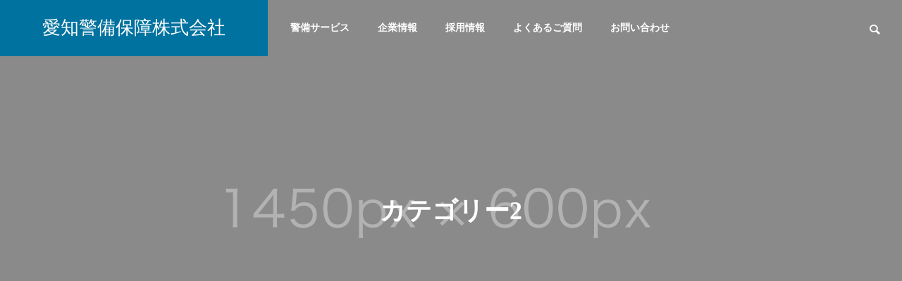

--- FILE ---
content_type: text/html; charset=UTF-8
request_url: https://www.aichi-security.com/project_category/project_category2/
body_size: 13701
content:
<!DOCTYPE html>
<html class="pc" lang="ja">
<head>
<meta charset="UTF-8">
<!--[if IE]><meta http-equiv="X-UA-Compatible" content="IE=edge"><![endif]-->
<meta name="viewport" content="width=device-width">
<title>カテゴリー2 | プロジェクトカテゴリー | 愛知警備保障株式会社</title>
<meta name="description" content="東証一部上場企業をはじめ、有名私立校など安定的なユーザーからの業務の受注により、レベルの高い警備隊を組織。今後もより高度な顧客満足度の獲得を目指して、警備隊隊員の尚一層の修練に努めて参ります。">
<link rel="pingback" href="https://www.aichi-security.com/xmlrpc.php">
<meta name='robots' content='max-image-preview:large' />
<link rel="alternate" type="application/rss+xml" title="愛知警備保障株式会社 &raquo; フィード" href="https://www.aichi-security.com/feed/" />
<link rel="alternate" type="application/rss+xml" title="愛知警備保障株式会社 &raquo; コメントフィード" href="https://www.aichi-security.com/comments/feed/" />
<link rel="alternate" type="application/rss+xml" title="愛知警備保障株式会社 &raquo; カテゴリー2 プロジェクトカテゴリー のフィード" href="https://www.aichi-security.com/project_category/project_category2/feed/" />
<style id='wp-img-auto-sizes-contain-inline-css' type='text/css'>
img:is([sizes=auto i],[sizes^="auto," i]){contain-intrinsic-size:3000px 1500px}
/*# sourceURL=wp-img-auto-sizes-contain-inline-css */
</style>
<link rel='stylesheet' id='style-css' href='https://www.aichi-security.com/wp-content/themes/solaris_tcd088/style.css?ver=2.0.5' type='text/css' media='all' />
<style id='wp-block-library-inline-css' type='text/css'>
:root{--wp-block-synced-color:#7a00df;--wp-block-synced-color--rgb:122,0,223;--wp-bound-block-color:var(--wp-block-synced-color);--wp-editor-canvas-background:#ddd;--wp-admin-theme-color:#007cba;--wp-admin-theme-color--rgb:0,124,186;--wp-admin-theme-color-darker-10:#006ba1;--wp-admin-theme-color-darker-10--rgb:0,107,160.5;--wp-admin-theme-color-darker-20:#005a87;--wp-admin-theme-color-darker-20--rgb:0,90,135;--wp-admin-border-width-focus:2px}@media (min-resolution:192dpi){:root{--wp-admin-border-width-focus:1.5px}}.wp-element-button{cursor:pointer}:root .has-very-light-gray-background-color{background-color:#eee}:root .has-very-dark-gray-background-color{background-color:#313131}:root .has-very-light-gray-color{color:#eee}:root .has-very-dark-gray-color{color:#313131}:root .has-vivid-green-cyan-to-vivid-cyan-blue-gradient-background{background:linear-gradient(135deg,#00d084,#0693e3)}:root .has-purple-crush-gradient-background{background:linear-gradient(135deg,#34e2e4,#4721fb 50%,#ab1dfe)}:root .has-hazy-dawn-gradient-background{background:linear-gradient(135deg,#faaca8,#dad0ec)}:root .has-subdued-olive-gradient-background{background:linear-gradient(135deg,#fafae1,#67a671)}:root .has-atomic-cream-gradient-background{background:linear-gradient(135deg,#fdd79a,#004a59)}:root .has-nightshade-gradient-background{background:linear-gradient(135deg,#330968,#31cdcf)}:root .has-midnight-gradient-background{background:linear-gradient(135deg,#020381,#2874fc)}:root{--wp--preset--font-size--normal:16px;--wp--preset--font-size--huge:42px}.has-regular-font-size{font-size:1em}.has-larger-font-size{font-size:2.625em}.has-normal-font-size{font-size:var(--wp--preset--font-size--normal)}.has-huge-font-size{font-size:var(--wp--preset--font-size--huge)}.has-text-align-center{text-align:center}.has-text-align-left{text-align:left}.has-text-align-right{text-align:right}.has-fit-text{white-space:nowrap!important}#end-resizable-editor-section{display:none}.aligncenter{clear:both}.items-justified-left{justify-content:flex-start}.items-justified-center{justify-content:center}.items-justified-right{justify-content:flex-end}.items-justified-space-between{justify-content:space-between}.screen-reader-text{border:0;clip-path:inset(50%);height:1px;margin:-1px;overflow:hidden;padding:0;position:absolute;width:1px;word-wrap:normal!important}.screen-reader-text:focus{background-color:#ddd;clip-path:none;color:#444;display:block;font-size:1em;height:auto;left:5px;line-height:normal;padding:15px 23px 14px;text-decoration:none;top:5px;width:auto;z-index:100000}html :where(.has-border-color){border-style:solid}html :where([style*=border-top-color]){border-top-style:solid}html :where([style*=border-right-color]){border-right-style:solid}html :where([style*=border-bottom-color]){border-bottom-style:solid}html :where([style*=border-left-color]){border-left-style:solid}html :where([style*=border-width]){border-style:solid}html :where([style*=border-top-width]){border-top-style:solid}html :where([style*=border-right-width]){border-right-style:solid}html :where([style*=border-bottom-width]){border-bottom-style:solid}html :where([style*=border-left-width]){border-left-style:solid}html :where(img[class*=wp-image-]){height:auto;max-width:100%}:where(figure){margin:0 0 1em}html :where(.is-position-sticky){--wp-admin--admin-bar--position-offset:var(--wp-admin--admin-bar--height,0px)}@media screen and (max-width:600px){html :where(.is-position-sticky){--wp-admin--admin-bar--position-offset:0px}}

/*# sourceURL=wp-block-library-inline-css */
</style><style id='global-styles-inline-css' type='text/css'>
:root{--wp--preset--aspect-ratio--square: 1;--wp--preset--aspect-ratio--4-3: 4/3;--wp--preset--aspect-ratio--3-4: 3/4;--wp--preset--aspect-ratio--3-2: 3/2;--wp--preset--aspect-ratio--2-3: 2/3;--wp--preset--aspect-ratio--16-9: 16/9;--wp--preset--aspect-ratio--9-16: 9/16;--wp--preset--color--black: #000000;--wp--preset--color--cyan-bluish-gray: #abb8c3;--wp--preset--color--white: #ffffff;--wp--preset--color--pale-pink: #f78da7;--wp--preset--color--vivid-red: #cf2e2e;--wp--preset--color--luminous-vivid-orange: #ff6900;--wp--preset--color--luminous-vivid-amber: #fcb900;--wp--preset--color--light-green-cyan: #7bdcb5;--wp--preset--color--vivid-green-cyan: #00d084;--wp--preset--color--pale-cyan-blue: #8ed1fc;--wp--preset--color--vivid-cyan-blue: #0693e3;--wp--preset--color--vivid-purple: #9b51e0;--wp--preset--gradient--vivid-cyan-blue-to-vivid-purple: linear-gradient(135deg,rgb(6,147,227) 0%,rgb(155,81,224) 100%);--wp--preset--gradient--light-green-cyan-to-vivid-green-cyan: linear-gradient(135deg,rgb(122,220,180) 0%,rgb(0,208,130) 100%);--wp--preset--gradient--luminous-vivid-amber-to-luminous-vivid-orange: linear-gradient(135deg,rgb(252,185,0) 0%,rgb(255,105,0) 100%);--wp--preset--gradient--luminous-vivid-orange-to-vivid-red: linear-gradient(135deg,rgb(255,105,0) 0%,rgb(207,46,46) 100%);--wp--preset--gradient--very-light-gray-to-cyan-bluish-gray: linear-gradient(135deg,rgb(238,238,238) 0%,rgb(169,184,195) 100%);--wp--preset--gradient--cool-to-warm-spectrum: linear-gradient(135deg,rgb(74,234,220) 0%,rgb(151,120,209) 20%,rgb(207,42,186) 40%,rgb(238,44,130) 60%,rgb(251,105,98) 80%,rgb(254,248,76) 100%);--wp--preset--gradient--blush-light-purple: linear-gradient(135deg,rgb(255,206,236) 0%,rgb(152,150,240) 100%);--wp--preset--gradient--blush-bordeaux: linear-gradient(135deg,rgb(254,205,165) 0%,rgb(254,45,45) 50%,rgb(107,0,62) 100%);--wp--preset--gradient--luminous-dusk: linear-gradient(135deg,rgb(255,203,112) 0%,rgb(199,81,192) 50%,rgb(65,88,208) 100%);--wp--preset--gradient--pale-ocean: linear-gradient(135deg,rgb(255,245,203) 0%,rgb(182,227,212) 50%,rgb(51,167,181) 100%);--wp--preset--gradient--electric-grass: linear-gradient(135deg,rgb(202,248,128) 0%,rgb(113,206,126) 100%);--wp--preset--gradient--midnight: linear-gradient(135deg,rgb(2,3,129) 0%,rgb(40,116,252) 100%);--wp--preset--font-size--small: 13px;--wp--preset--font-size--medium: 20px;--wp--preset--font-size--large: 36px;--wp--preset--font-size--x-large: 42px;--wp--preset--spacing--20: 0.44rem;--wp--preset--spacing--30: 0.67rem;--wp--preset--spacing--40: 1rem;--wp--preset--spacing--50: 1.5rem;--wp--preset--spacing--60: 2.25rem;--wp--preset--spacing--70: 3.38rem;--wp--preset--spacing--80: 5.06rem;--wp--preset--shadow--natural: 6px 6px 9px rgba(0, 0, 0, 0.2);--wp--preset--shadow--deep: 12px 12px 50px rgba(0, 0, 0, 0.4);--wp--preset--shadow--sharp: 6px 6px 0px rgba(0, 0, 0, 0.2);--wp--preset--shadow--outlined: 6px 6px 0px -3px rgb(255, 255, 255), 6px 6px rgb(0, 0, 0);--wp--preset--shadow--crisp: 6px 6px 0px rgb(0, 0, 0);}:where(.is-layout-flex){gap: 0.5em;}:where(.is-layout-grid){gap: 0.5em;}body .is-layout-flex{display: flex;}.is-layout-flex{flex-wrap: wrap;align-items: center;}.is-layout-flex > :is(*, div){margin: 0;}body .is-layout-grid{display: grid;}.is-layout-grid > :is(*, div){margin: 0;}:where(.wp-block-columns.is-layout-flex){gap: 2em;}:where(.wp-block-columns.is-layout-grid){gap: 2em;}:where(.wp-block-post-template.is-layout-flex){gap: 1.25em;}:where(.wp-block-post-template.is-layout-grid){gap: 1.25em;}.has-black-color{color: var(--wp--preset--color--black) !important;}.has-cyan-bluish-gray-color{color: var(--wp--preset--color--cyan-bluish-gray) !important;}.has-white-color{color: var(--wp--preset--color--white) !important;}.has-pale-pink-color{color: var(--wp--preset--color--pale-pink) !important;}.has-vivid-red-color{color: var(--wp--preset--color--vivid-red) !important;}.has-luminous-vivid-orange-color{color: var(--wp--preset--color--luminous-vivid-orange) !important;}.has-luminous-vivid-amber-color{color: var(--wp--preset--color--luminous-vivid-amber) !important;}.has-light-green-cyan-color{color: var(--wp--preset--color--light-green-cyan) !important;}.has-vivid-green-cyan-color{color: var(--wp--preset--color--vivid-green-cyan) !important;}.has-pale-cyan-blue-color{color: var(--wp--preset--color--pale-cyan-blue) !important;}.has-vivid-cyan-blue-color{color: var(--wp--preset--color--vivid-cyan-blue) !important;}.has-vivid-purple-color{color: var(--wp--preset--color--vivid-purple) !important;}.has-black-background-color{background-color: var(--wp--preset--color--black) !important;}.has-cyan-bluish-gray-background-color{background-color: var(--wp--preset--color--cyan-bluish-gray) !important;}.has-white-background-color{background-color: var(--wp--preset--color--white) !important;}.has-pale-pink-background-color{background-color: var(--wp--preset--color--pale-pink) !important;}.has-vivid-red-background-color{background-color: var(--wp--preset--color--vivid-red) !important;}.has-luminous-vivid-orange-background-color{background-color: var(--wp--preset--color--luminous-vivid-orange) !important;}.has-luminous-vivid-amber-background-color{background-color: var(--wp--preset--color--luminous-vivid-amber) !important;}.has-light-green-cyan-background-color{background-color: var(--wp--preset--color--light-green-cyan) !important;}.has-vivid-green-cyan-background-color{background-color: var(--wp--preset--color--vivid-green-cyan) !important;}.has-pale-cyan-blue-background-color{background-color: var(--wp--preset--color--pale-cyan-blue) !important;}.has-vivid-cyan-blue-background-color{background-color: var(--wp--preset--color--vivid-cyan-blue) !important;}.has-vivid-purple-background-color{background-color: var(--wp--preset--color--vivid-purple) !important;}.has-black-border-color{border-color: var(--wp--preset--color--black) !important;}.has-cyan-bluish-gray-border-color{border-color: var(--wp--preset--color--cyan-bluish-gray) !important;}.has-white-border-color{border-color: var(--wp--preset--color--white) !important;}.has-pale-pink-border-color{border-color: var(--wp--preset--color--pale-pink) !important;}.has-vivid-red-border-color{border-color: var(--wp--preset--color--vivid-red) !important;}.has-luminous-vivid-orange-border-color{border-color: var(--wp--preset--color--luminous-vivid-orange) !important;}.has-luminous-vivid-amber-border-color{border-color: var(--wp--preset--color--luminous-vivid-amber) !important;}.has-light-green-cyan-border-color{border-color: var(--wp--preset--color--light-green-cyan) !important;}.has-vivid-green-cyan-border-color{border-color: var(--wp--preset--color--vivid-green-cyan) !important;}.has-pale-cyan-blue-border-color{border-color: var(--wp--preset--color--pale-cyan-blue) !important;}.has-vivid-cyan-blue-border-color{border-color: var(--wp--preset--color--vivid-cyan-blue) !important;}.has-vivid-purple-border-color{border-color: var(--wp--preset--color--vivid-purple) !important;}.has-vivid-cyan-blue-to-vivid-purple-gradient-background{background: var(--wp--preset--gradient--vivid-cyan-blue-to-vivid-purple) !important;}.has-light-green-cyan-to-vivid-green-cyan-gradient-background{background: var(--wp--preset--gradient--light-green-cyan-to-vivid-green-cyan) !important;}.has-luminous-vivid-amber-to-luminous-vivid-orange-gradient-background{background: var(--wp--preset--gradient--luminous-vivid-amber-to-luminous-vivid-orange) !important;}.has-luminous-vivid-orange-to-vivid-red-gradient-background{background: var(--wp--preset--gradient--luminous-vivid-orange-to-vivid-red) !important;}.has-very-light-gray-to-cyan-bluish-gray-gradient-background{background: var(--wp--preset--gradient--very-light-gray-to-cyan-bluish-gray) !important;}.has-cool-to-warm-spectrum-gradient-background{background: var(--wp--preset--gradient--cool-to-warm-spectrum) !important;}.has-blush-light-purple-gradient-background{background: var(--wp--preset--gradient--blush-light-purple) !important;}.has-blush-bordeaux-gradient-background{background: var(--wp--preset--gradient--blush-bordeaux) !important;}.has-luminous-dusk-gradient-background{background: var(--wp--preset--gradient--luminous-dusk) !important;}.has-pale-ocean-gradient-background{background: var(--wp--preset--gradient--pale-ocean) !important;}.has-electric-grass-gradient-background{background: var(--wp--preset--gradient--electric-grass) !important;}.has-midnight-gradient-background{background: var(--wp--preset--gradient--midnight) !important;}.has-small-font-size{font-size: var(--wp--preset--font-size--small) !important;}.has-medium-font-size{font-size: var(--wp--preset--font-size--medium) !important;}.has-large-font-size{font-size: var(--wp--preset--font-size--large) !important;}.has-x-large-font-size{font-size: var(--wp--preset--font-size--x-large) !important;}
/*# sourceURL=global-styles-inline-css */
</style>

<style id='classic-theme-styles-inline-css' type='text/css'>
/*! This file is auto-generated */
.wp-block-button__link{color:#fff;background-color:#32373c;border-radius:9999px;box-shadow:none;text-decoration:none;padding:calc(.667em + 2px) calc(1.333em + 2px);font-size:1.125em}.wp-block-file__button{background:#32373c;color:#fff;text-decoration:none}
/*# sourceURL=/wp-includes/css/classic-themes.min.css */
</style>
<link rel='stylesheet' id='contact-form-7-css' href='https://www.aichi-security.com/wp-content/plugins/contact-form-7/includes/css/styles.css?ver=6.1.1' type='text/css' media='all' />
<script type="text/javascript" src="https://www.aichi-security.com/wp-includes/js/jquery/jquery.min.js?ver=3.7.1" id="jquery-core-js"></script>
<script type="text/javascript" src="https://www.aichi-security.com/wp-includes/js/jquery/jquery-migrate.min.js?ver=3.4.1" id="jquery-migrate-js"></script>
<link rel="https://api.w.org/" href="https://www.aichi-security.com/wp-json/" />
<link rel="stylesheet" href="https://www.aichi-security.com/wp-content/themes/solaris_tcd088/css/design-plus.css?ver=2.0.5">
<link rel="stylesheet" href="https://www.aichi-security.com/wp-content/themes/solaris_tcd088/css/sns-botton.css?ver=2.0.5">
<link rel="stylesheet" media="screen and (max-width:1201px)" href="https://www.aichi-security.com/wp-content/themes/solaris_tcd088/css/responsive.css?ver=2.0.5">
<link rel="stylesheet" media="screen and (max-width:1201px)" href="https://www.aichi-security.com/wp-content/themes/solaris_tcd088/css/footer-bar.css?ver=2.0.5">

<script src="https://www.aichi-security.com/wp-content/themes/solaris_tcd088/js/jquery.easing.1.4.js?ver=2.0.5"></script>
<script src="https://www.aichi-security.com/wp-content/themes/solaris_tcd088/js/jscript.js?ver=2.0.5"></script>
<script src="https://www.aichi-security.com/wp-content/themes/solaris_tcd088/js/jquery.cookie.min.js?ver=2.0.5"></script>
<script src="https://www.aichi-security.com/wp-content/themes/solaris_tcd088/js/comment.js?ver=2.0.5"></script>
<script src="https://www.aichi-security.com/wp-content/themes/solaris_tcd088/js/parallax.js?ver=2.0.5"></script>

<link rel="stylesheet" href="https://www.aichi-security.com/wp-content/themes/solaris_tcd088/js/simplebar.css?ver=2.0.5">
<script src="https://www.aichi-security.com/wp-content/themes/solaris_tcd088/js/simplebar.min.js?ver=2.0.5"></script>


<script src="https://www.aichi-security.com/wp-content/themes/solaris_tcd088/js/header_fix.js?ver=2.0.5"></script>


<style type="text/css">
body { font-size:16px; }
.common_headline { font-size:36px !important; }
@media screen and (max-width:750px) {
  body { font-size:14px; }
  .common_headline { font-size:20px !important; }
}
body, input, textarea { font-family: "Times New Roman" , "游明朝" , "Yu Mincho" , "游明朝体" , "YuMincho" , "ヒラギノ明朝 Pro W3" , "Hiragino Mincho Pro" , "HiraMinProN-W3" , "HGS明朝E" , "ＭＳ Ｐ明朝" , "MS PMincho" , serif; }

.rich_font, .p-vertical { font-family: "Times New Roman" , "游明朝" , "Yu Mincho" , "游明朝体" , "YuMincho" , "ヒラギノ明朝 Pro W3" , "Hiragino Mincho Pro" , "HiraMinProN-W3" , "HGS明朝E" , "ＭＳ Ｐ明朝" , "MS PMincho" , serif; font-weight:600; }

.rich_font_type1 { font-family: Arial, "ヒラギノ角ゴ ProN W3", "Hiragino Kaku Gothic ProN", "メイリオ", Meiryo, sans-serif; font-weight:600; }
.rich_font_type2 { font-family: Arial, "Hiragino Sans", "ヒラギノ角ゴ ProN", "Hiragino Kaku Gothic ProN", "游ゴシック", YuGothic, "メイリオ", Meiryo, sans-serif; font-weight:600; }
.rich_font_type3 { font-family: "Times New Roman" , "游明朝" , "Yu Mincho" , "游明朝体" , "YuMincho" , "ヒラギノ明朝 Pro W3" , "Hiragino Mincho Pro" , "HiraMinProN-W3" , "HGS明朝E" , "ＭＳ Ｐ明朝" , "MS PMincho" , serif; font-weight:600; }

.square_headline .headline { font-size:24px; }
.square_headline .sub_headline { font-size:14px; }
@media screen and (max-width:750px) {
  .square_headline .headline { font-size:18px; }
  .square_headline .sub_headline { font-size:12px; }
}

.pc body.use_header_fix #header:after { background:rgba(255,255,255,0.8); }
.pc body.use_header_fix #header:hover:after { background:rgba(255,255,255,1); }
#header_logo a { background:rgba(0,114,159,1); }
#header_logo .logo_text { color:#ffffff !important; font-size:26px; }
#footer_logo .logo_text { font-size:32px; }
@media screen and (max-width:1201px) {
  #header_logo .logo_text { font-size:20px; }
  #footer_logo .logo_text { font-size:24px; }
}
#global_menu > ul > li > a:hover, body.single #global_menu > ul > li.current-menu-item > a, body.single #global_menu > ul > li.active > a,
  #header.active #global_menu > ul > li.current-menu-item > a, #header.active #global_menu > ul > li.active > a, body.hide_header_image #global_menu > ul > li.current-menu-item > a, body.no_index_header_content #global_menu > ul > li.current-menu-item > a
    { color:#00729f !important; }
#global_menu ul ul a { color:#ffffff; background:#00729f; }
#global_menu ul ul a:hover { color:#ffffff; background:#00466d; }
#global_menu ul ul li.menu-item-has-children > a:before { color:#ffffff; }
.mobile #header:after { background:rgba(255,255,255,0.8); }
.mobile #header:hover:after { background:rgba(255,255,255,1); }
.mobile body.home.no_index_header_content #header { background:rgba(255,255,255,1); }
#drawer_menu { color:#ffffff; background:#1f9fc6; }
#drawer_menu a { color:#ffffff; }
#drawer_menu a:hover { color:#00466d; }
#mobile_menu a { color:#ffffff; border-color:#00729f; }
#mobile_menu li li a { background:#015c91; }
#mobile_menu a:hover, #drawer_menu .close_button:hover, #mobile_menu .child_menu_button:hover { color:#ffffff; background:#015c91; }
#mobile_menu .child_menu_button .icon:before, #mobile_menu .child_menu_button:hover .icon:before { color:#ffffff; }
.megamenu .headline_area h3 .headline { font-size:24px; }
.megamenu_b .service_item_list .item a:after { background:rgba(0,0,0,0.5); }
#footer_banner a { color:#ffffff !important; }
#footer_banner .title { font-size:24px; }
#footer_banner .sub_title { font-size:14px; }
@media screen and (max-width:750px) {
  #footer_banner .title { font-size:18px; }
  #footer_banner .sub_title { font-size:12px; }
}
.author_profile .avatar_area img, .animate_image img, .animate_background .image {
  width:100%; height:auto;
  -webkit-transition: transform  0.5s ease;
  transition: transform  0.5s ease;
}
.author_profile a.avatar:hover img, .animate_image:hover img, .animate_background:hover .image {
  -webkit-transform: scale(1.2);
  transform: scale(1.2);
}


a { color:#000; }

#footer_menu .footer_menu li:first-of-type a, #return_top2 a:hover:before, #bread_crumb, #bread_crumb li.last, .tcd_banner_widget .headline, .post_slider_widget .slick-arrow:hover:before,
  #post_title2 .title, #service_banner .main_title, .megamenu .headline_area h3 .headline, .news_category_list li.active a, .news_category_sort_button li.active a, .sns_button_list.color_type2 li.contact a:before,
    .tab_content_top .tab .item.active, .cb_tab_content .tab_content_bottom .title, .cb_headline .headline, .faq_list .question.active, .faq_list .question:hover, .author_profile .author_link li.contact a:before, .author_profile .author_link li.user_url a:before
      { color:#00729f; }

.square_headline, .page_navi span.current, #post_pagination p, #comment_tab li.active a, .news_category_list li.active a:before, .news_category_sort_button li.active a:before,
  .tab_content_bottom .slick-dots button:hover::before, .tab_content_bottom .slick-dots .slick-active button::before,
    .faq_list .question.active:before, .faq_list .question:hover:before, .faq_list .question:hover:after, #return_top a
      { background:#00729f; }

.page_navi span.current, #post_pagination p, .design_headline2 span, #post_title2 .title, .project_list .category, #project_title_area .category
  { border-color:#00729f; }

.category_list_widget li.current-menu-item a, .category_list_widget li.current-menu-parent a { background:rgba(0,114,159,0.5); border-color:#fff; color:#fff; }

a:hover, #footer_top a:hover, #footer_social_link li a:hover:before, #footer_menu .footer_menu li:first-of-type a:hover, #next_prev_post a:hover, #bread_crumb li a:hover, #bread_crumb li.home a:hover:before,
  .single_copy_title_url_btn:hover, .tcdw_search_box_widget .search_area .search_button:hover:before, .widget_tab_post_list_button div:hover,
    #single_author_title_area .author_link li a:hover:before, .author_profile a:hover, #post_meta_bottom a:hover, .cardlink_title a:hover,
      .comment a:hover, .comment_form_wrapper a:hover, #searchform .submit_button:hover:before, .p-dropdown__title:hover:after
        { color:#00466d; }

.page_navi a:hover, #post_pagination a:hover, #p_readmore .button:hover, .c-pw__btn:hover, #comment_tab li a:hover, #submit_comment:hover, #cancel_comment_reply a:hover,
  #wp-calendar #prev a:hover, #wp-calendar #next a:hover, #wp-calendar td a:hover, #comment_tab li a:hover, #return_top a:hover
    { background-color:#00466d; }

.page_navi a:hover, #post_pagination a:hover, #comment_textarea textarea:focus, .c-pw__box-input:focus
  { border-color:#00466d; }

.post_content a, .custom-html-widget a { color:#000000; }
.post_content a:hover, .custom-html-widget a:hover { color:#00466d; }

.design_button.type1 a { color:#ffffff !important; background:#00729f; }
.design_button.type1 a:hover { color:#ffffff !important; background:#00466d; }
.news_cat_id6 { background-color:#c4c400; }
.news_cat_id6:hover { background-color:#929200; }
.news_cat_id7 { background-color:#c4c400; }
.news_cat_id7:hover { background-color:#929200; }
.news_cat_id8 { background-color:#c4c400; }
.news_cat_id8:hover { background-color:#929200; }
.news_cat_id9 { background-color:#c4c400; }
.news_cat_id9:hover { background-color:#929200; }
.styled_h2 {
  font-size:26px !important; text-align:left; color:#ffffff; background:#000000;  border-top:0px solid #dddddd;
  border-bottom:0px solid #dddddd;
  border-left:0px solid #dddddd;
  border-right:0px solid #dddddd;
  padding:15px 15px 15px 15px !important;
  margin:0px 0px 30px !important;
}
.styled_h3 {
  font-size:22px !important; text-align:left; color:#000000;   border-top:0px solid #dddddd;
  border-bottom:0px solid #dddddd;
  border-left:2px solid #000000;
  border-right:0px solid #dddddd;
  padding:6px 0px 6px 16px !important;
  margin:0px 0px 30px !important;
}
.styled_h4 {
  font-size:18px !important; text-align:left; color:#000000;   border-top:0px solid #dddddd;
  border-bottom:1px solid #dddddd;
  border-left:0px solid #dddddd;
  border-right:0px solid #dddddd;
  padding:3px 0px 3px 20px !important;
  margin:0px 0px 30px !important;
}
.styled_h5 {
  font-size:14px !important; text-align:left; color:#000000;   border-top:0px solid #dddddd;
  border-bottom:1px solid #dddddd;
  border-left:0px solid #dddddd;
  border-right:0px solid #dddddd;
  padding:3px 0px 3px 24px !important;
  margin:0px 0px 30px !important;
}
.q_custom_button1 {
  color:#ffffff !important;
  border-color:rgba(83,83,83,1);
}
.q_custom_button1.animation_type1 { background:#535353; }
.q_custom_button1:hover, .q_custom_button1:focus {
  color:#ffffff !important;
  border-color:rgba(125,125,125,1);
}
.q_custom_button1.animation_type1:hover { background:#7d7d7d; }
.q_custom_button1:before { background:#7d7d7d; }
.q_custom_button2 {
  color:#ffffff !important;
  border-color:rgba(83,83,83,1);
}
.q_custom_button2.animation_type1 { background:#535353; }
.q_custom_button2:hover, .q_custom_button2:focus {
  color:#ffffff !important;
  border-color:rgba(125,125,125,1);
}
.q_custom_button2.animation_type1:hover { background:#7d7d7d; }
.q_custom_button2:before { background:#7d7d7d; }
.speech_balloon_left1 .speach_balloon_text { background-color: #ffdfdf; border-color: #ffdfdf; color: #000000 }
.speech_balloon_left1 .speach_balloon_text::before { border-right-color: #ffdfdf }
.speech_balloon_left1 .speach_balloon_text::after { border-right-color: #ffdfdf }
.speech_balloon_left2 .speach_balloon_text { background-color: #ffffff; border-color: #ff5353; color: #000000 }
.speech_balloon_left2 .speach_balloon_text::before { border-right-color: #ff5353 }
.speech_balloon_left2 .speach_balloon_text::after { border-right-color: #ffffff }
.speech_balloon_right1 .speach_balloon_text { background-color: #ccf4ff; border-color: #ccf4ff; color: #000000 }
.speech_balloon_right1 .speach_balloon_text::before { border-left-color: #ccf4ff }
.speech_balloon_right1 .speach_balloon_text::after { border-left-color: #ccf4ff }
.speech_balloon_right2 .speach_balloon_text { background-color: #ffffff; border-color: #0789b5; color: #000000 }
.speech_balloon_right2 .speach_balloon_text::before { border-left-color: #0789b5 }
.speech_balloon_right2 .speach_balloon_text::after { border-left-color: #ffffff }
.qt_google_map .pb_googlemap_custom-overlay-inner { background:#00729f; color:#ffffff; }
.qt_google_map .pb_googlemap_custom-overlay-inner::after { border-color:#00729f transparent transparent transparent; }
</style>

<style id="current-page-style" type="text/css">
.project_list .title { font-size:20px; }
@media screen and (max-width:750px) {
  .project_list .title { font-size:16px; }
}
#page_header .overlay { background-color:rgba(0,0,0,0.3); }
#site_wrap { display:none; }
#site_loader_overlay { background:#0b7da0; opacity:1; position:fixed; top:0px; left:0px; width:100%; height:100%; width:100%; height:100vh; z-index:99999; }
#site_loader_overlay.slide_up {
  top:-100vh; opacity:0;
  -webkit-transition: transition: top 0.7s cubic-bezier(0.83, 0, 0.17, 1) 0.4s, opacity 0s cubic-bezier(0.83, 0, 0.17, 1) 1.5s;
  transition: top 0.7s cubic-bezier(0.83, 0, 0.17, 1) 0.4s, opacity 0s cubic-bezier(0.83, 0, 0.17, 1) 1.5s;
}
#site_loader_overlay.slide_down {
  top:100vh; opacity:0;
  -webkit-transition: transition: top 0.7s cubic-bezier(0.83, 0, 0.17, 1) 0.4s, opacity 0s cubic-bezier(0.83, 0, 0.17, 1) 1.5s;
  transition: top 0.7s cubic-bezier(0.83, 0, 0.17, 1) 0.4s, opacity 0s cubic-bezier(0.83, 0, 0.17, 1) 1.5s;
}
#site_loader_overlay.slide_left {
  left:-100%; opactiy:0;
  -webkit-transition: transition: left 0.7s cubic-bezier(0.83, 0, 0.17, 1) 0.4s, opacity 0s cubic-bezier(0.83, 0, 0.17, 1) 1.5s;
  transition: left 0.7s cubic-bezier(0.83, 0, 0.17, 1) 0.4s, opacity 0s cubic-bezier(0.83, 0, 0.17, 1) 1.5s;
}
#site_loader_overlay.slide_right {
  left:100%; opactiy:0;
  -webkit-transition: transition: left 0.7s cubic-bezier(0.83, 0, 0.17, 1) 0.4s, opacity 0s cubic-bezier(0.83, 0, 0.17, 1) 1.5s;
  transition: left 0.7s cubic-bezier(0.83, 0, 0.17, 1) 0.4s, opacity 0s cubic-bezier(0.83, 0, 0.17, 1) 1.5s;
}
#site_loader_logo { position:relative; width:100%; height:100%; }
#site_loader_logo_inner {
  position:absolute; text-align:center; width:100%;
  top:50%; -ms-transform: translateY(-50%); -webkit-transform: translateY(-50%); transform: translateY(-50%);
}
#site_loader_overlay.active #site_loader_logo_inner {
  opacity:0;
  -webkit-transition: all 1.0s cubic-bezier(0.22, 1, 0.36, 1) 0s; transition: all 1.0s cubic-bezier(0.22, 1, 0.36, 1) 0s;
}
#site_loader_logo img.mobile { display:none; }
#site_loader_logo .catch { line-height:1.6; padding:0 50px; width:100%; -webkit-box-sizing:border-box; box-sizing:border-box; }
#site_loader_logo_inner .message { text-align:left; margin:30px auto 0; display:table; }
#site_loader_logo.no_logo .message { margin-top:0 !important; }
#site_loader_logo_inner .message.type2 { text-align:center; }
#site_loader_logo_inner .message.type3 { text-align:right; }
#site_loader_logo_inner .message_inner { display:inline; line-height:1.5; margin:0; }
@media screen and (max-width:750px) {
  #site_loader_logo.has_mobile_logo img.pc { display:none; }
  #site_loader_logo.has_mobile_logo img.mobile { display:inline; }
  #site_loader_logo .message { margin:23px auto 0; }
  #site_loader_logo .catch { padding:0 20px; }
}

/* ----- animation ----- */
#site_loader_logo .logo_image { opacity:0; }
#site_loader_logo.use_normal_animation .catch { opacity:0; }
#site_loader_logo.use_text_animation .catch span { opacity:0; position:relative; }
#site_loader_logo .message { opacity:0; }
#site_loader_logo.active .logo_image {
  -webkit-animation: opacityAnimation 1.4s ease forwards 0.5s;
  animation: opacityAnimation 1.4s ease forwards 0.5s;
}
#site_loader_logo img.use_logo_animation {
	position:relative;
  -webkit-animation: slideUpDown 1.5s ease-in-out infinite 0s;
  animation: slideUpDown 1.5s ease-in-out infinite 0s;
}
#site_loader_logo.use_normal_animation.active .catch {
  -webkit-animation: opacityAnimation 1.4s ease forwards 0.5s;
  animation: opacityAnimation 1.4s ease forwards 0.5s;
}
#site_loader_logo.use_text_animation .catch span.animate {
  -webkit-animation: text_animation 0.5s ease forwards 0s;
  animation: text_animation 0.5s ease forwards 0s;
}
#site_loader_logo.use_normal_animation.active .message {
  -webkit-animation: opacityAnimation 1.4s ease forwards 1.5s;
  animation: opacityAnimation 1.4s ease forwards 1.5s;
}
#site_loader_logo.use_text_animation.active .message {
  -webkit-animation: opacityAnimation 1.4s ease forwards 2s;
  animation: opacityAnimation 1.4s ease forwards 2s;
}
#site_loader_logo_inner .text { display:inline; }
#site_loader_logo_inner .dot_animation_wrap { display:inline; margin:0 0 0 4px; position:absolute; }
#site_loader_logo_inner .dot_animation { display:inline; }
#site_loader_logo_inner i {
  width:2px; height:2px; margin:0 4px 0 0; border-radius:100%;
  display:inline-block; background:#000;
  -webkit-animation: loading-dots-middle-dots 0.5s linear infinite; -ms-animation: loading-dots-middle-dots 0.5s linear infinite; animation: loading-dots-middle-dots 0.5s linear infinite;
}
#site_loader_logo_inner i:first-child {
  opacity: 0;
  -webkit-animation: loading-dots-first-dot 0.5s infinite; -ms-animation: loading-dots-first-dot 0.5s linear infinite; animation: loading-dots-first-dot 0.5s linear infinite;
  -webkit-transform: translate(-4px); -ms-transform: translate(-4px); transform: translate(-4px);
}
#site_loader_logo_inner i:last-child {
  -webkit-animation: loading-dots-last-dot 0.5s linear infinite; -ms-animation: loading-dots-last-dot 0.5s linear infinite; animation: loading-dots-last-dot 0.5s linear infinite;
}
@-webkit-keyframes loading-dots-fadein{
  100% { opacity:1; }
}
@keyframes loading-dots-fadein{
  100% { opacity:1; }
}
@-webkit-keyframes loading-dots-first-dot {
  100% { -webkit-transform:translate(6px); -ms-transform:translate(6px); transform:translate(6px); opacity:1; }
}
@keyframes loading-dots-first-dot {
  100% {-webkit-transform:translate(6px);-ms-transform:translate(6px); transform:translate(6px); opacity:1; }
}
@-webkit-keyframes loading-dots-middle-dots { 
  100% { -webkit-transform:translate(6px); -ms-transform:translate(6px); transform:translate(6px) }
}
@keyframes loading-dots-middle-dots {
  100% { -webkit-transform:translate(6px); -ms-transform:translate(6px); transform:translate(6px) }
}
@-webkit-keyframes loading-dots-last-dot {
  100% { -webkit-transform:translate(6px); -ms-transform:translate(6px); transform:translate(6px); opacity:0; }
}
@keyframes loading-dots-last-dot {
  100% { -webkit-transform:translate(6px); -ms-transform:translate(6px); transform:translate(6px); opacity:0; }
}

#site_loader_overlay.active #site_loader_animation {
  opacity:0;
  -webkit-transition: all 1.0s cubic-bezier(0.22, 1, 0.36, 1) 0s; transition: all 1.0s cubic-bezier(0.22, 1, 0.36, 1) 0s;
}

#site_loader_logo_inner .message { font-size:17px; color:#ffffff; }
#site_loader_logo_inner i { background:#ffffff; }
#site_loader_logo_inner .catch { font-size:50px; color:#ffffff; }
@media screen and (max-width:1100px) {
  #site_loader_logo_inner .catch { font-size:40px; }
}
@media screen and (max-width:750px) {
  #site_loader_logo_inner .message { font-size:11px; }
    #site_loader_logo_inner .catch { font-size:30px; }
  }
</style>

<script type="text/javascript">
jQuery(document).ready(function($){

  if( $('.megamenu_a .slider').length ){
    $('.megamenu_a .slider').slick({
      infinite: true,
      dots: false,
      arrows: false,
      slidesToShow: 3,
      slidesToScroll: 1,
      swipeToSlide: true,
      touchThreshold: 20,
      adaptiveHeight: false,
      pauseOnHover: true,
      autoplay: true,
      fade: false,
      easing: 'easeOutExpo',
      speed: 700,
      autoplaySpeed: 5000
    });
    $('.megamenu_a .prev_item').on('click', function() {
      $(this).closest('.megamenu_a').find('.slider').slick('slickPrev');
    });
    $('.megamenu_a .next_item').on('click', function() {
      $(this).closest('.megamenu_a').find('.slider').slick('slickNext');
    });
  };

  if( $('.megamenu_b .service_list_area').length ){
    $(".megamenu_b .service_item_list .item").hover(function(){
      $(this).siblings().removeClass('active');
      $(this).addClass('active');
      service_id = $(this).data('service-id');
      $(this).closest('.service_list_area').find('.service_image_list .image').removeClass('active');
      $('#' + service_id).addClass('active');
    }, function(){
      $(this).removeClass('active');
    });
  };

});
</script>

<link rel="icon" href="https://www.aichi-security.com/wp-content/uploads/2023/04/cropped-名称未設定のデザイン-94-6-32x32.png" sizes="32x32" />
<link rel="icon" href="https://www.aichi-security.com/wp-content/uploads/2023/04/cropped-名称未設定のデザイン-94-6-192x192.png" sizes="192x192" />
<link rel="apple-touch-icon" href="https://www.aichi-security.com/wp-content/uploads/2023/04/cropped-名称未設定のデザイン-94-6-180x180.png" />
<meta name="msapplication-TileImage" content="https://www.aichi-security.com/wp-content/uploads/2023/04/cropped-名称未設定のデザイン-94-6-270x270.png" />
<link rel='stylesheet' id='slick-style-css' href='https://www.aichi-security.com/wp-content/themes/solaris_tcd088/js/slick.css?ver=1.0.0' type='text/css' media='all' />
</head>
<body id="body" class="archive tax-project_category term-project_category2 term-11 wp-theme-solaris_tcd088 load_screen_animation_type3 no_page_nav use_header_fix use_mobile_header_fix">


 
 
 <header id="header">
    <div id="header_logo">
   <p class="logo">
 <a href="https://www.aichi-security.com/" title="愛知警備保障株式会社">
    <span class="logo_text">愛知警備保障株式会社</span>
   </a>
</p>

  </div>
    <div id="header_search">
   <div id="header_search_button"></div>
   <form role="search" method="get" id="header_searchform" action="https://www.aichi-security.com">
    <div class="input_area"><input type="text" value="" id="header_search_input" name="s" autocomplete="off"></div>
    <div class="button"><label for="header_search_button"></label><input type="submit" id="header_search_button" value=""></div>
   </form>
  </div>
      <a id="global_menu_button" href="#"><span></span><span></span><span></span></a>
  <nav id="global_menu">
   <ul id="menu-%e3%82%b5%e3%83%b3%e3%83%97%e3%83%ab%e3%83%a1%e3%83%8b%e3%83%a5%e3%83%bc" class="menu"><li id="menu-item-31" class="menu-item menu-item-type-custom menu-item-object-custom menu-item-home menu-item-31 "><a href="https://www.aichi-security.com/">ホーム</a></li>
<li id="menu-item-32" class="menu-item menu-item-type-custom menu-item-object-custom menu-item-has-children menu-item-32 "><a href="https://www.aichi-security.com/?post_type=service" class="megamenu_button type3" data-megamenu="js-megamenu32">警備サービス</a>
<ul class="sub-menu">
	<li id="menu-item-69" class="menu-item menu-item-type-post_type menu-item-object-service menu-item-69 "><a href="https://www.aichi-security.com/service/sample-service4/">施設警備</a></li>
	<li id="menu-item-70" class="menu-item menu-item-type-post_type menu-item-object-service menu-item-70 "><a href="https://www.aichi-security.com/service/sample-service3/">交通誘導警備</a></li>
	<li id="menu-item-71" class="menu-item menu-item-type-post_type menu-item-object-service menu-item-71 "><a href="https://www.aichi-security.com/service/sample-service2/">警備保障制度</a></li>
</ul>
</li>
<li id="menu-item-37" class="menu-item menu-item-type-custom menu-item-object-custom menu-item-has-children menu-item-37 "><a href="https://www.aichi-security.com/?post_type=company" class="megamenu_button type4" data-megamenu="js-megamenu37">企業情報</a>
<ul class="sub-menu">
	<li id="menu-item-72" class="menu-item menu-item-type-post_type menu-item-object-company menu-item-72 "><a href="https://www.aichi-security.com/company/sample-company1/">会社概要</a></li>
	<li id="menu-item-73" class="menu-item menu-item-type-post_type menu-item-object-company menu-item-73 "><a href="https://www.aichi-security.com/company/sample-company4/">提携会社</a></li>
	<li id="menu-item-74" class="menu-item menu-item-type-post_type menu-item-object-company menu-item-74 "><a href="https://www.aichi-security.com/company/sample-company3/">アクセス</a></li>
	<li id="menu-item-75" class="menu-item menu-item-type-post_type menu-item-object-company menu-item-75 "><a href="https://www.aichi-security.com/company/sample-company2/">ごあいさつ</a></li>
</ul>
</li>
<li id="menu-item-46" class="menu-item menu-item-type-post_type menu-item-object-page menu-item-46 "><a href="https://www.aichi-security.com/%e6%8e%a1%e7%94%a8%e6%83%85%e5%a0%b1/">採用情報</a></li>
<li id="menu-item-114" class="menu-item menu-item-type-post_type menu-item-object-page menu-item-114 "><a href="https://www.aichi-security.com/%e3%82%88%e3%81%8f%e3%81%82%e3%82%8b%e3%81%94%e8%b3%aa%e5%95%8f/">よくあるご質問</a></li>
<li id="menu-item-156" class="menu-item menu-item-type-post_type menu-item-object-page menu-item-156 "><a href="https://www.aichi-security.com/%e3%81%8a%e5%95%8f%e3%81%84%e5%90%88%e3%82%8f%e3%81%9b/">お問い合わせ</a></li>
</ul>  </nav>
    <div class="megamenu megamenu_b" id="js-megamenu32">
 <div class="megamenu_inner">

    <div class="headline_area">
   <h3><a href="https://www.aichi-security.com/service/"><span class="headline rich_font">SERVICE</span><span class="sub_headline">警備サービス</span></a></h3>
  </div>
  
  <div class="service_list_area">

   <div class="service_item_list">
        <div class="item" data-service-id="mega_service_id_22_32">
     <a href="https://www.aichi-security.com/service/sample-service4/">
      <div class="content">
       <h3 class="title rich_font">Facility security</h3>
       <p class="sub_title">施設警備</p>      </div>
     </a>
    </div>
        <div class="item" data-service-id="mega_service_id_21_32">
     <a href="https://www.aichi-security.com/service/sample-service3/">
      <div class="content">
       <h3 class="title rich_font">Traffic guidance security</h3>
       <p class="sub_title">交通誘導警備</p>      </div>
     </a>
    </div>
        <div class="item" data-service-id="mega_service_id_20_32">
     <a href="https://www.aichi-security.com/service/sample-service2/">
      <div class="content">
       <h3 class="title rich_font">Security system</h3>
       <p class="sub_title">警備保障制度</p>      </div>
     </a>
    </div>
       </div>

   <div class="service_image_list">
        <div class="image active" id="mega_service_id_22_32" style="background:url(https://www.aichi-security.com/wp-content/uploads/2023/04/1-2.png) no-repeat center center; background-size:cover;">
          <div class="overlay" style="background-color:rgba(0,0,0,0.4);"></div>
         </div>
        <div class="image" id="mega_service_id_21_32" style="background:url(https://www.aichi-security.com/wp-content/uploads/2023/04/2-2.png) no-repeat center center; background-size:cover;">
          <div class="overlay" style="background-color:rgba(0,0,0,0.4);"></div>
         </div>
        <div class="image" id="mega_service_id_20_32" style="background:url(https://www.aichi-security.com/wp-content/uploads/2023/04/3-2.png) no-repeat center center; background-size:cover;">
          <div class="overlay" style="background-color:rgba(0,0,0,0.4);"></div>
         </div>
       </div>

  </div>

 </div><!-- END .megamenu_b_inner -->
</div><!-- END .megamenu_b -->
<div class="megamenu megamenu_c" id="js-megamenu37">
 <div class="megamenu_inner">

    <div class="headline_area">
   <h3><a href="https://www.aichi-security.com/company/"><span class="headline rich_font">COMPANY</span><span class="sub_headline">会社概要</span></a></h3>
  </div>
  
  <div class="company_list_area">
      <div class="item">
    <a class="image_link animate_background" href="https://www.aichi-security.com/company/sample-company1/">
     <h4 class="title rich_font"><span class="main_title">会社概要</span><span class="sub_title">OUTLINE</span></h4>
     <div class="image_wrap">
      <div class="image" style="background:url(https://www.aichi-security.com/wp-content/uploads/2023/04/名称未設定のデザイン-95-516x294.png) no-repeat center center; background-size:cover;"></div>
     </div>
    </a>
   </div>
      <div class="item">
    <a class="image_link animate_background" href="https://www.aichi-security.com/company/sample-company4/">
     <h4 class="title rich_font"><span class="main_title">提携会社</span><span class="sub_title">PARTNER</span></h4>
     <div class="image_wrap">
      <div class="image" style="background:url(https://www.aichi-security.com/wp-content/uploads/2023/04/名称未設定のデザイン-94-2-516x294.png) no-repeat center center; background-size:cover;"></div>
     </div>
    </a>
   </div>
      <div class="item">
    <a class="image_link animate_background" href="https://www.aichi-security.com/company/sample-company3/">
     <h4 class="title rich_font"><span class="main_title">アクセス</span><span class="sub_title">ACCESS</span></h4>
     <div class="image_wrap">
      <div class="image" style="background:url(https://www.aichi-security.com/wp-content/uploads/2023/04/名称未設定のデザイン-94-3-516x294.png) no-repeat center center; background-size:cover;"></div>
     </div>
    </a>
   </div>
      <div class="item">
    <a class="image_link animate_background" href="https://www.aichi-security.com/company/sample-company2/">
     <h4 class="title rich_font"><span class="main_title">ごあいさつ</span><span class="sub_title">GREETING</span></h4>
     <div class="image_wrap">
      <div class="image" style="background:url(https://www.aichi-security.com/wp-content/uploads/2023/04/名称未設定のデザイン-94-1-516x294.png) no-repeat center center; background-size:cover;"></div>
     </div>
    </a>
   </div>
     </div>

 </div><!-- END .megamenu_c_inner -->
</div><!-- END .megamenu_c -->
 </header>

 
<div id="container" >

 
<div id="page_header">

 <div id="page_header_inner">
    <h2 class="catch common_headline rich_font_type3 animation_type1 animate_item">カテゴリー2</h2>
   </div>

  <div class="overlay"></div>
 
  <div class="bg_image" style="background:url(https://www.aichi-security.com/wp-content/uploads/2023/04/image_1450x600.gif) no-repeat center top; background-size:cover;"></div>
  
</div>

<div id="project_archive" class="inview">

  <div id="archive_square_headline" class="square_headline">
  <h3><span class="headline rich_font_type3">PROJECT</span></h3>
 </div>
 
 
 
 
 <div class="project_list">
    <article class="item">
   <a class="link animate_background" href="https://www.aichi-security.com/project/sample-project4/">
    <div class="image_wrap">
     <h3 class="title"><span>プロジェクトサンプル4</span></h3>
     <div class="image" style="background:url(https://www.aichi-security.com/wp-content/uploads/2023/04/image_770x440-564x320.gif) no-repeat center center; background-size:cover;"></div>
    </div>
    <p class="desc"><span>サンプルテキスト。サンプルテキスト。</span></p>
   </a>
  </article>
    <article class="item">
   <a class="link animate_background" href="https://www.aichi-security.com/project/sample-project3/">
    <div class="image_wrap">
     <h3 class="title"><span>プロジェクトサンプル3</span></h3>
     <div class="image" style="background:url(https://www.aichi-security.com/wp-content/uploads/2023/04/image_770x440-564x320.gif) no-repeat center center; background-size:cover;"></div>
    </div>
    <p class="desc"><span>サンプルテキスト。サンプルテキスト。</span></p>
   </a>
  </article>
    <article class="item">
   <a class="link animate_background" href="https://www.aichi-security.com/project/sample-project2/">
    <div class="image_wrap">
     <h3 class="title"><span>プロジェクトサンプル2</span></h3>
     <div class="image" style="background:url(https://www.aichi-security.com/wp-content/uploads/2023/04/image_770x440-564x320.gif) no-repeat center center; background-size:cover;"></div>
    </div>
    <p class="desc"><span>サンプルテキスト。サンプルテキスト。</span></p>
   </a>
  </article>
    <article class="item">
   <a class="link animate_background" href="https://www.aichi-security.com/project/sample-project1/">
    <div class="image_wrap">
     <h3 class="title"><span>プロジェクトサンプル1</span></h3>
     <div class="image" style="background:url(https://www.aichi-security.com/wp-content/uploads/2023/04/image_770x440-564x320.gif) no-repeat center center; background-size:cover;"></div>
    </div>
    <p class="desc"><span>サンプルテキスト。サンプルテキスト。</span></p>
   </a>
  </article>
   </div><!-- END #project_list -->

 
</div><!-- END #project_archive -->


 <footer id="footer">

  
  <div id="return_top2">
   <a href="#body"><span>TOP</span></a>
  </div>

    <div id="footer_top">
      <div id="footer_logo">
    
<h2 class="logo">
 <a href="https://www.aichi-security.com/" title="愛知警備保障株式会社">
    <span class="logo_text">愛知警備保障株式会社</span>
   </a>
</h2>

   </div>
         <ul id="footer_sns" class="sns_button_list clearfix color_type1">
    <li class="insta"><a href="https://instagram.com/aichi_security1988?igshid=YmMyMTA2M2Y=" rel="nofollow noopener" target="_blank" title="Instagram"><span>Instagram</span></a></li>                        <li class="rss"><a href="https://www.aichi-security.com/feed/" rel="nofollow noopener" target="_blank" title="RSS"><span>RSS</span></a></li>   </ul>
     </div><!-- END #footer_top -->
  
    <div id="footer_menu">
      <div class="footer_menu">
    <ul id="menu-%e3%82%b5%e3%83%b3%e3%83%97%e3%83%ab%e3%83%a1%e3%83%8b%e3%83%a5%e3%83%bc-1" class="menu"><li class="menu-item menu-item-type-custom menu-item-object-custom menu-item-home menu-item-31 "><a href="https://www.aichi-security.com/">ホーム</a></li>
<li class="menu-item menu-item-type-custom menu-item-object-custom menu-item-32 "><a href="https://www.aichi-security.com/?post_type=service">警備サービス</a></li>
<li class="menu-item menu-item-type-custom menu-item-object-custom menu-item-37 "><a href="https://www.aichi-security.com/?post_type=company">企業情報</a></li>
<li class="menu-item menu-item-type-post_type menu-item-object-page menu-item-46 "><a href="https://www.aichi-security.com/%e6%8e%a1%e7%94%a8%e6%83%85%e5%a0%b1/">採用情報</a></li>
<li class="menu-item menu-item-type-post_type menu-item-object-page menu-item-114 "><a href="https://www.aichi-security.com/%e3%82%88%e3%81%8f%e3%81%82%e3%82%8b%e3%81%94%e8%b3%aa%e5%95%8f/">よくあるご質問</a></li>
<li class="menu-item menu-item-type-post_type menu-item-object-page menu-item-156 "><a href="https://www.aichi-security.com/%e3%81%8a%e5%95%8f%e3%81%84%e5%90%88%e3%82%8f%e3%81%9b/">お問い合わせ</a></li>
</ul>   </div>
         <div class="footer_menu">
    <ul id="menu-%e8%ad%a6%e5%82%99%e3%82%b5%e3%83%bc%e3%83%93%e3%82%b9" class="menu"><li id="menu-item-128" class="menu-item menu-item-type-custom menu-item-object-custom menu-item-128 "><a href="https://www.aichi-security.com/?post_type=service">警備サービス</a></li>
<li id="menu-item-125" class="menu-item menu-item-type-post_type menu-item-object-service menu-item-125 "><a href="https://www.aichi-security.com/service/sample-service4/">施設警備</a></li>
<li id="menu-item-126" class="menu-item menu-item-type-post_type menu-item-object-service menu-item-126 "><a href="https://www.aichi-security.com/service/sample-service3/">交通誘導警備</a></li>
<li id="menu-item-127" class="menu-item menu-item-type-post_type menu-item-object-service menu-item-127 "><a href="https://www.aichi-security.com/service/sample-service2/">警備保障制度</a></li>
</ul>   </div>
         <div class="footer_menu">
    <ul id="menu-%e4%bc%9a%e7%a4%be%e6%a1%88%e5%86%85" class="menu"><li id="menu-item-129" class="menu-item menu-item-type-custom menu-item-object-custom menu-item-129 "><a href="https://www.aichi-security.com/?post_type=company">会社案内</a></li>
<li id="menu-item-133" class="menu-item menu-item-type-post_type menu-item-object-company menu-item-133 "><a href="https://www.aichi-security.com/company/sample-company1/">会社概要</a></li>
<li id="menu-item-130" class="menu-item menu-item-type-post_type menu-item-object-company menu-item-130 "><a href="https://www.aichi-security.com/company/sample-company4/">提携会社</a></li>
<li id="menu-item-131" class="menu-item menu-item-type-post_type menu-item-object-company menu-item-131 "><a href="https://www.aichi-security.com/company/sample-company3/">アクセス</a></li>
<li id="menu-item-132" class="menu-item menu-item-type-post_type menu-item-object-company menu-item-132 "><a href="https://www.aichi-security.com/company/sample-company2/">ごあいさつ</a></li>
<li id="menu-item-252" class="menu-item menu-item-type-post_type menu-item-object-page menu-item-252 "><a href="https://www.aichi-security.com/%e6%a8%99%e8%ad%98/">標識</a></li>
</ul>   </div>
        </div>
  
    <div id="footer_banner">
      <div class="item">
    <a class="link animate_background" href="https://www.aichi-security.com/?post_type=company">
     <div class="title_area">
      <h3 class="title rich_font_type3">COMPANY</h3>
      <p class="sub_title">企業情報</p>     </div>
          <div class="overlay" style="background: -moz-linear-gradient(left,  rgba(0,0,0,0.5) 0%, rgba(0,0,0,0) 100%); background: -webkit-linear-gradient(left,  rgba(0,0,0,0.5) 0%,rgba(0,0,0,0) 100%); background: linear-gradient(to right,  rgba(0,0,0,0.5) 0%,rgba(0,0,0,0) 100%);"></div>
          <div class="image_wrap">
      <div class="image" style="background:url(https://www.aichi-security.com/wp-content/uploads/2023/04/1-4.png) no-repeat center center; background-size:cover;"></div>
     </div>
    </a>
   </div>
      <div class="item">
    <a class="link animate_background" href="https://www.aichi-security.com/?post_type=service">
     <div class="title_area">
      <h3 class="title rich_font_type3">SERVISE</h3>
      <p class="sub_title">警備サービス</p>     </div>
          <div class="overlay" style="background: -moz-linear-gradient(left,  rgba(0,0,0,0.5) 0%, rgba(0,0,0,0) 100%); background: -webkit-linear-gradient(left,  rgba(0,0,0,0.5) 0%,rgba(0,0,0,0) 100%); background: linear-gradient(to right,  rgba(0,0,0,0.5) 0%,rgba(0,0,0,0) 100%);"></div>
          <div class="image_wrap">
      <div class="image" style="background:url(https://www.aichi-security.com/wp-content/uploads/2023/04/2-4.png) no-repeat center center; background-size:cover;"></div>
     </div>
    </a>
   </div>
     </div><!-- END #footer_banner -->
  
    <div id="footer_menu_bottom">
   <ul id="menu-%e3%82%b5%e3%83%b3%e3%83%97%e3%83%ab%e3%83%a1%e3%83%8b%e3%83%a5%e3%83%bc-2" class="menu"><li class="menu-item menu-item-type-custom menu-item-object-custom menu-item-home menu-item-31 "><a href="https://www.aichi-security.com/">ホーム</a></li>
<li class="menu-item menu-item-type-custom menu-item-object-custom menu-item-32 "><a href="https://www.aichi-security.com/?post_type=service">警備サービス</a></li>
<li class="menu-item menu-item-type-custom menu-item-object-custom menu-item-37 "><a href="https://www.aichi-security.com/?post_type=company">企業情報</a></li>
<li class="menu-item menu-item-type-post_type menu-item-object-page menu-item-46 "><a href="https://www.aichi-security.com/%e6%8e%a1%e7%94%a8%e6%83%85%e5%a0%b1/">採用情報</a></li>
<li class="menu-item menu-item-type-post_type menu-item-object-page menu-item-114 "><a href="https://www.aichi-security.com/%e3%82%88%e3%81%8f%e3%81%82%e3%82%8b%e3%81%94%e8%b3%aa%e5%95%8f/">よくあるご質問</a></li>
<li class="menu-item menu-item-type-post_type menu-item-object-page menu-item-156 "><a href="https://www.aichi-security.com/%e3%81%8a%e5%95%8f%e3%81%84%e5%90%88%e3%82%8f%e3%81%9b/">お問い合わせ</a></li>
</ul>  </div>
  
  
    <p id="copyright">Copyright © 2021</p>

 </footer>

 <div id="return_top">
  <a href="#body"><span>TOP</span></a>
 </div>

 
</div><!-- #container -->

<div id="drawer_menu">
 <nav>
   <ul id="mobile_menu" class="menu"><li class="menu-item menu-item-type-custom menu-item-object-custom menu-item-home menu-item-31 "><a href="https://www.aichi-security.com/">ホーム</a></li>
<li class="menu-item menu-item-type-custom menu-item-object-custom menu-item-has-children menu-item-32 "><a href="https://www.aichi-security.com/?post_type=service" class="megamenu_button type3" data-megamenu="js-megamenu32">警備サービス</a>
<ul class="sub-menu">
	<li class="menu-item menu-item-type-post_type menu-item-object-service menu-item-69 "><a href="https://www.aichi-security.com/service/sample-service4/">施設警備</a></li>
	<li class="menu-item menu-item-type-post_type menu-item-object-service menu-item-70 "><a href="https://www.aichi-security.com/service/sample-service3/">交通誘導警備</a></li>
	<li class="menu-item menu-item-type-post_type menu-item-object-service menu-item-71 "><a href="https://www.aichi-security.com/service/sample-service2/">警備保障制度</a></li>
</ul>
</li>
<li class="menu-item menu-item-type-custom menu-item-object-custom menu-item-has-children menu-item-37 "><a href="https://www.aichi-security.com/?post_type=company" class="megamenu_button type4" data-megamenu="js-megamenu37">企業情報</a>
<ul class="sub-menu">
	<li class="menu-item menu-item-type-post_type menu-item-object-company menu-item-72 "><a href="https://www.aichi-security.com/company/sample-company1/">会社概要</a></li>
	<li class="menu-item menu-item-type-post_type menu-item-object-company menu-item-73 "><a href="https://www.aichi-security.com/company/sample-company4/">提携会社</a></li>
	<li class="menu-item menu-item-type-post_type menu-item-object-company menu-item-74 "><a href="https://www.aichi-security.com/company/sample-company3/">アクセス</a></li>
	<li class="menu-item menu-item-type-post_type menu-item-object-company menu-item-75 "><a href="https://www.aichi-security.com/company/sample-company2/">ごあいさつ</a></li>
</ul>
</li>
<li class="menu-item menu-item-type-post_type menu-item-object-page menu-item-46 "><a href="https://www.aichi-security.com/%e6%8e%a1%e7%94%a8%e6%83%85%e5%a0%b1/">採用情報</a></li>
<li class="menu-item menu-item-type-post_type menu-item-object-page menu-item-114 "><a href="https://www.aichi-security.com/%e3%82%88%e3%81%8f%e3%81%82%e3%82%8b%e3%81%94%e8%b3%aa%e5%95%8f/">よくあるご質問</a></li>
<li class="menu-item menu-item-type-post_type menu-item-object-page menu-item-156 "><a href="https://www.aichi-security.com/%e3%81%8a%e5%95%8f%e3%81%84%e5%90%88%e3%82%8f%e3%81%9b/">お問い合わせ</a></li>
</ul> </nav>
  <div id="footer_search">
  <form role="search" method="get" id="footer_searchform" action="https://www.aichi-security.com">
   <div class="input_area"><input type="text" value="" id="footer_search_input" name="s" autocomplete="off"></div>
   <div class="button"><label for="footer_search_button"></label><input type="submit" id="footer_search_button" value=""></div>
  </form>
 </div>
  <div id="mobile_banner">
   </div><!-- END #footer_mobile_banner -->
</div>

<script>


jQuery(document).ready(function($){

  
  $("#page_header .bg_image").addClass('animate');
  $("#page_header .animate_item").each(function(i){
    $(this).delay(i *700).queue(function(next) {
      $(this).addClass('animate');
      next();
    });
  });

  if( $('#page_header .animation_type2').length ){
    setTimeout(function(){
      $("#page_header .animation_type2 span").each(function(i){
        $(this).delay(i * 50).queue(function(next) {
          $(this).addClass('animate');
          next();
        });
      });
    }, 500);
  };

  $(window).on('scroll load', function(i) {
    var scTop = $(this).scrollTop();
    var scBottom = scTop + $(this).height();
    $('.inview').each( function(i) {
      var thisPos = $(this).offset().top + 100;
      if ( thisPos < scBottom ) {
        $(this).addClass('animate');
      }
    });
  });

});

</script>


<script type="speculationrules">
{"prefetch":[{"source":"document","where":{"and":[{"href_matches":"/*"},{"not":{"href_matches":["/wp-*.php","/wp-admin/*","/wp-content/uploads/*","/wp-content/*","/wp-content/plugins/*","/wp-content/themes/solaris_tcd088/*","/*\\?(.+)"]}},{"not":{"selector_matches":"a[rel~=\"nofollow\"]"}},{"not":{"selector_matches":".no-prefetch, .no-prefetch a"}}]},"eagerness":"conservative"}]}
</script>
<script type="text/javascript" src="https://www.aichi-security.com/wp-includes/js/dist/hooks.min.js?ver=dd5603f07f9220ed27f1" id="wp-hooks-js"></script>
<script type="text/javascript" src="https://www.aichi-security.com/wp-includes/js/dist/i18n.min.js?ver=c26c3dc7bed366793375" id="wp-i18n-js"></script>
<script type="text/javascript" id="wp-i18n-js-after">
/* <![CDATA[ */
wp.i18n.setLocaleData( { 'text direction\u0004ltr': [ 'ltr' ] } );
//# sourceURL=wp-i18n-js-after
/* ]]> */
</script>
<script type="text/javascript" src="https://www.aichi-security.com/wp-content/plugins/contact-form-7/includes/swv/js/index.js?ver=6.1.1" id="swv-js"></script>
<script type="text/javascript" id="contact-form-7-js-translations">
/* <![CDATA[ */
( function( domain, translations ) {
	var localeData = translations.locale_data[ domain ] || translations.locale_data.messages;
	localeData[""].domain = domain;
	wp.i18n.setLocaleData( localeData, domain );
} )( "contact-form-7", {"translation-revision-date":"2025-08-05 08:50:03+0000","generator":"GlotPress\/4.0.1","domain":"messages","locale_data":{"messages":{"":{"domain":"messages","plural-forms":"nplurals=1; plural=0;","lang":"ja_JP"},"This contact form is placed in the wrong place.":["\u3053\u306e\u30b3\u30f3\u30bf\u30af\u30c8\u30d5\u30a9\u30fc\u30e0\u306f\u9593\u9055\u3063\u305f\u4f4d\u7f6e\u306b\u7f6e\u304b\u308c\u3066\u3044\u307e\u3059\u3002"],"Error:":["\u30a8\u30e9\u30fc:"]}},"comment":{"reference":"includes\/js\/index.js"}} );
//# sourceURL=contact-form-7-js-translations
/* ]]> */
</script>
<script type="text/javascript" id="contact-form-7-js-before">
/* <![CDATA[ */
var wpcf7 = {
    "api": {
        "root": "https:\/\/www.aichi-security.com\/wp-json\/",
        "namespace": "contact-form-7\/v1"
    }
};
//# sourceURL=contact-form-7-js-before
/* ]]> */
</script>
<script type="text/javascript" src="https://www.aichi-security.com/wp-content/plugins/contact-form-7/includes/js/index.js?ver=6.1.1" id="contact-form-7-js"></script>
<script type="text/javascript" src="https://www.aichi-security.com/wp-content/themes/solaris_tcd088/js/slick.min.js?ver=1.0.0" id="slick-script-js"></script>
</body>
</html>

--- FILE ---
content_type: application/javascript
request_url: https://www.aichi-security.com/wp-content/themes/solaris_tcd088/js/parallax.js?ver=2.0.5
body_size: 5865
content:
/*
パララックス化する要素に下記属性を追加してください。
data-parallax-image="PC用画像URL" ※必須 これをjsセレクタとして要素検索 空ならモバイル用画像を使用
data-parallax-mobile-image="モバイル用画像URL" ※オプション 空ならPC用画像を使用
data-parallax-speed="-1～0～1" ※オプション パララックススクロール係数 0でパララックス効果なし。未指定時はデフォルト設定defaultSpeedを使用します。
data-parallax-blur="0～" ※オプション 背景画像全体のぼかしサイズ 0でぼかしなし、未設定時はデフォルト設定defaultBlurを使用します。全体ぼかしを使用する場合はcssでposition: absoluteが指定されている必要があります。

パララックス要素上のオーバーレイ要素にぼかし背景を入れる場合はぼかし要素に下記属性を追加してください。
data-parallax-overlay-blur="1～" ※必須 パララックス要素の子要素もしくはパララックス要素のposition:relative要素の子要素にオーバーレイ要素が存在し、その子要素に指定する必要があります。この要素のposition系cssは基本的に不要です。

オーバーレイぼかしのサンプル：
<div class="parallax" style="position: relative; height: 600px;" data-parallax-image="01.jpg">
	<div class="parallax-overlay" style="position: absolute; bottom: 50px; left: 50px; right: 50px; top: 50px; z-index: 2;">
		<div class="parallax-overlay-contents">text...</div>
		<div class="parallax-overlay-bg" data-parallax-overlay-blur="5"></div>
	</div>
</div>
<div class="parallax" style="position: relative; height: 600px;">
	<div class="parallax-overlay" style="position: absolute; bottom: 50px; left: 50px; right: 50px; top: 50px; z-index: 2;">
		<div class="parallax-overlay-contents">text...</div>
		<div class="parallax-overlay-bg" data-parallax-overlay-blur="5"></div>
	</div>
	<div class="parallax-image" data-parallax-image="01.jpg" style="position: absolute; bottom: 0; left: 0; right: 0; top: 0; z-index: 1;"></div>
</div>
*/
jQuery(function($){

	var $elems = $('[data-parallax-image]');
	if (!$elems.length) return;

	// モバイル画像に切り替えるブレイクポイント
	var mobileBreakpoint = 750;

	// デフォルトのパララックススクロール係数
	// data-parallax-speedで上書きされます
	// この係数を-1～0～2の間で変えることで視差調整が可能。
	// 0 : 通常表示（パララックス処理されません）
	// 0～1 : 一般的なパララックス表示
	// -1～0 : 逆方向パララックス表示
	var defaultSpeed = -0.7;

	// デフォルトの全体ぼかし
	// data-parallax-blurで上書きされます
	var defaultBlur = 0;

	// 変数
	var $window = $(window);
	var $body = $('body');
	var ua = window.navigator.userAgent.toLowerCase();
	var elemSettings = [];
	var images = [];
	var mobileImages = [];
	var resizeTimer = null;
	var winWidth = window.innerWidth || $body.width();
	var winHeight = window.innerHeight || $window.innerHeight();

	// IE判別
	var isIE = (ua.indexOf('msie') > -1 || ua.indexOf('trident') > -1);

	// IE・Edgeの場合はsvgでぼかし
	// Edgeはfilter: blur(Npx)だとフチ透過対策が効かないため。
	// 2019/08時点 Chromium版EdgeはUAがEdgeではなくEdgのため対象外で問題なし。
	var useSvgBlur = (isIE || ua.indexOf('edge') > -1);

	// スマホ判別
	var isSmartPhone = (ua.indexOf('iphone') > -1 || ua.indexOf('ipod') > -1 || ua.indexOf('android') > -1 && ua.indexOf('mobile') > -1);

	// モバイル判別
	var isMobile = (isSmartPhone || ua.indexOf('ipad') > -1 || ua.indexOf('android') > -1);

	// ブレイクポイントによるモバイル判別
	var checkParallaxMobile = function() {
		var mql = window.matchMedia('(max-width: ' + mobileBreakpoint + 'px)');
		return mql.matches;
	};
	var isParallaxMobile = checkParallaxMobile();

	// SVGぼかし用SVG生成
	var parallaxCreateSvg = function(src, blur) {
		var svgid = Math.random().toString(36).substr(2, 9);
		var $svg = $('<svg xmlns="http://www.w3.org/2000/svg" version="1.1" id="svg-' + svgid + '" class="parallax-blur" width="100%" height="100%" viewBox="0 0 100% 100%" preserveAspectRatio="none"><filter id="blur-' + svgid + '"><feGaussianBlur in="SourceGraphic" stdDeviation="' + blur + '"></feGaussianBlur></filter><image x="0" y="0" width="100%" height="100%" externalResourcesRequired="true" xlink:href="' + src + '" style="filter:url(#blur-' + svgid + ')" preserveAspectRatio="none"></image></svg>');
		return $svg;
	};

	// パララックススクロールでのオフセット処理 ratioは0～1
	var parallaxBgScrollSetOffset = function(i, offsetYRatio) {
		var $elem = $elems.eq(i);
		var offsetYpixel, boxHeight;

		// 全体ぼかしあり
		if (elemSettings[i].blur) {
			boxHeight = $elem.offsetParent().innerHeight();

			// パララックススクロール係数を反映して天地中央からのオフセットピクセル計算
			offsetYpixel = (0.5 - offsetYRatio) * boxHeight * elemSettings[i].speed * -1;

			// 画像オフセット反映して丸める ※天地中央調整は画像オフセットに含まれる
			offsetYpixel = Math.round((offsetYpixel - elemSettings[i].imageOffsetY) * 10) / 10;

			// css反映 translate3dだとchromeで表示領域にぼかしがかかる
			$elem.css('transform', 'translateY(' + offsetYpixel + 'px)');

			// オーバーレイぼかしありの場合
			if (elemSettings[i].$overlayBlurInner) {
				elemSettings[i].$overlayBlurInner.css('transform', 'translateY(' + offsetYpixel + 'px)');
			}

		// 全体ぼかしなし
		} else {
			boxHeight = $elem.innerHeight();

			// パララックススクロール係数を反映して天地中央からのオフセットピクセル計算
			offsetYpixel = (0.5 - offsetYRatio) * boxHeight * elemSettings[i].speed * -1;

			// 画像オフセット反映して丸める ※天地中央調整は画像オフセットに含まれる
			offsetYpixel = Math.round((offsetYpixel - elemSettings[i].imageOffsetY) * 10) / 10;

			// css反映
			$elem.css('backgroundPositionY', offsetYpixel + 'px');

			// オーバーレイぼかしありの場合
			if (elemSettings[i].$overlayBlurInner) {
				// translate3dだとchromeで表示領域にぼかしがかかる
				elemSettings[i].$overlayBlurInner.css('transform', 'translateY(' + offsetYpixel + 'px)');
			}
		}
	};

	// パララックススクロール処理
	var parallaxBgScroll = function() {
		var winScrollTop = $window.scrollTop();

		$elems.each(function(i){
			// パララックスなしもしくはサイズ計算が終わっていない場合は終了
			if (elemSettings[i].speed === 0 || elemSettings[i].imageOffsetY === undefined) return;

			// 全体ぼかしあり
			if (elemSettings[i].blur) {
				var $elem = $(this);
				var $box = $elem.offsetParent();
				var boxOffsetTop = Math.ceil($box.offset().top);
				var boxHeight = $box.innerHeight();
				var offsetY, offsetYRatio;

				// この領域が画面内に表示されている場合
				if ((winScrollTop + winHeight > boxOffsetTop - 10) && (boxOffsetTop + boxHeight > winScrollTop - 10)) {
					// スクリーン内でのオフセット割合計算 0～1になる
					offsetYRatio = (winScrollTop - boxOffsetTop + winHeight) / (winHeight + boxHeight);

					// オフセット処理
					parallaxBgScrollSetOffset(i, offsetYRatio);
				}

			// 全体ぼかしなし
			} else {
				var $elem = $(this);
				var boxOffsetTop = Math.ceil($elem.offset().top);
				var boxHeight = $elem.innerHeight();
				var offsetY, offsetYRatio;

				// この領域が画面内に表示されている場合
				if ((winScrollTop + winHeight > boxOffsetTop - 10) && (boxOffsetTop + boxHeight > winScrollTop - 10)) {
					// スクリーン内でのオフセット割合計算 0～1になる
					offsetYRatio = (winScrollTop - boxOffsetTop + winHeight) / (winHeight + boxHeight);

					// オフセット処理
					parallaxBgScrollSetOffset(i, offsetYRatio);
				}
			}
		});
	};
	$window.on('load scroll', parallaxBgScroll);

	// 背景画像サイズ計算
	var parallaxCalcBgImageSize = function(i){
		var $elem = $elems.eq(i);
		var img, $box, boxHeight, boxWidth, boxOffsetTop, backgroundImageHeight, backgroundImageWidth;

		if (isParallaxMobile && mobileImages[i].img.src) {
			if (!mobileImages[i].img.complete) return;
			img = mobileImages[i].img;
		} else {
			if (!images[i].img.complete) return;
			img = images[i].img;
		}

		// 画像変更
		if (elemSettings[i].currentImageSrc !== img.src) {
			$elem.css('backgroundImage', 'url(' + img.src + ')');
			elemSettings[i].currentImageSrc = img.src;
			$elem.removeClass('parallax-initialized parallax-ready');

			// SVGぼかしあり（全体ぼかし・オーバーレイぼかし兼用）
			if (useSvgBlur) {
				for (var j = 0; j < elemSettings[i].svgs.length; j++) {
					elemSettings[i].svgs[j].find('image').attr('xlink:href', img.src);
				}

			// filter:blurのオーバーレイぼかしあり
			} else if (elemSettings[i].$overlayBlurInner) {
				elemSettings[i].$overlayBlurInner.css('backgroundImage', 'url(' + img.src + ')');
			}
		} else if ($elem.hasClass('parallax-initialized')) {
			return;
		}

		// 全体ぼかしあり
		if (elemSettings[i].blur) {
			$box = $elem.offsetParent();
			boxHeight = $box.innerHeight();
			boxWidth = $box.innerWidth();

			// パララックス効果分込みで必要な画像の高さ
			var parallaxHeight = Math.ceil(boxHeight * Math.abs(elemSettings[i].speed) + boxHeight);
			elemSettings[i].parallaxHeight = parallaxHeight;

			// ぼかしのフチの透過領域込みのサイズ
			var parallaxBlurHeight = parallaxHeight + elemSettings[i].blur * 2 * 2;
			var parallaxBlurWidth = boxWidth + elemSettings[i].blur * 2 * 2;
			elemSettings[i].parallaxBlurHeight = parallaxBlurHeight;

			var parallaxRatio, imgRatio;
			parallaxRatio = boxWidth / parallaxHeight;
			imgRatio = img.width / img.height;

			// 画像の方が横長
			if (parallaxRatio < imgRatio) {
				backgroundImageWidth = Math.ceil(parallaxBlurHeight / img.height * img.width);
				backgroundImageHeight = parallaxBlurHeight;
				elemSettings[i].imageOffsetX = (backgroundImageWidth - parallaxBlurWidth) / 2 + elemSettings[i].blur * 2;
				elemSettings[i].imageOffsetY = elemSettings[i].blur * 2;
			// 画像の方が縦長
			} else {
				backgroundImageHeight = Math.ceil(parallaxBlurWidth / img.width * img.height);
				backgroundImageWidth = parallaxBlurWidth;
				elemSettings[i].imageOffsetX = elemSettings[i].blur * 2;
				elemSettings[i].imageOffsetY = elemSettings[i].blur * 2;
			}

			$elem.css({
				height: backgroundImageHeight,
				width: backgroundImageWidth,
				bottom: 'auto',
				left: elemSettings[i].imageOffsetX * -1,
				right: 'auto',
				top: (backgroundImageHeight - boxHeight) / -2
			});

			// スクロール0時に画面内にある場合は天地位置調整
			boxOffsetTop = Math.ceil($box.offset().top);
			if (boxOffsetTop + boxHeight < winHeight) {
				elemSettings[i].imageOffsetY += Math.ceil((winHeight / 2 - boxOffsetTop - boxHeight / 2) * elemSettings[i].speed);
			}

			elemSettings[i].backgroundImageHeight = backgroundImageHeight;

		// 全体ぼかしなし
		} else {
			$box = $elem;
			boxHeight = $box.innerHeight();
			boxWidth = $box.innerWidth();

			// パララックス効果分込みで必要な画像の高さ
			var parallaxHeight = Math.ceil(boxHeight * Math.abs(elemSettings[i].speed) + boxHeight);
			elemSettings[i].parallaxHeight = parallaxHeight;

			var parallaxRatio, imgRatio;
			parallaxRatio = boxWidth / parallaxHeight;
			imgRatio = img.width / img.height;

			// 画像の方が横長
			if (parallaxRatio < imgRatio) {
				backgroundImageHeight = parallaxHeight;
				backgroundImageWidth = Math.ceil(parallaxHeight / img.height * img.width);
				$elem.css('backgroundSize', backgroundImageWidth + 'px ' + parallaxHeight + 'px');
				elemSettings[i].imageOffsetY = (backgroundImageHeight - boxHeight) / 2;
			// 画像の方が縦長
			} else {
				$elem.css('backgroundSize', 'cover');
				backgroundImageHeight = Math.ceil(boxWidth / img.width * img.height);
				backgroundImageWidth = boxWidth;
				elemSettings[i].imageOffsetY = (backgroundImageHeight - boxHeight) / 2;
			}

			// スクロール0時に画面内にある場合は天地位置調整
			boxOffsetTop = Math.ceil($elem.offset().top);
			if (boxOffsetTop + boxHeight < winHeight) {
				elemSettings[i].imageOffsetY += Math.ceil((winHeight / 2 - boxOffsetTop - boxHeight / 2) * elemSettings[i].speed);
			}

			elemSettings[i].backgroundImageHeight = backgroundImageHeight;
		}

		// オーバーレイぼかしありの場合
		if (elemSettings[i].$overlayBlur) {
			var boxOffset = $box.offset();
			elemSettings[i].$overlayBlur.each(function(){
				var $this = $(this);
				var offset = $this.offset();
				var $inner = $this.find('.parallax-overlay-blur-inner');

				$inner.css({
					height: backgroundImageHeight,
					width: backgroundImageWidth,
					position: 'absolute',
					bottom: 'auto',
					right: 'auto',
					left: (backgroundImageWidth - boxWidth) / -2 + boxOffset.left - offset.left,
					top: (backgroundImageHeight - boxHeight) / -2 + boxOffset.top - offset.top,
				});
			});
		}

		// 初期表示セット
		// スクリーン内でのオフセット割合計算
		var winScrollTop = $window.scrollTop();
		var offsetYRatio = (winScrollTop - boxOffsetTop + winHeight) / (winHeight + boxHeight);
		if (offsetYRatio < 0) {
			offsetYRatio = 0;
		} else if (offsetYRatio > 1) {
			offsetYRatio = 1;
		}
		parallaxBgScrollSetOffset(i, offsetYRatio);

		// クラス
		$elem.addClass('parallax-initialized');
		setTimeout(function(){
			$elem.addClass('parallax-ready');
		}, 16.6666);
	};

	// 初期化
	$elems.each(function(i){
		var $elem = $(this);
		var src = $elem.attr('data-parallax-image');
		var srcMobile = $elem.attr('data-parallax-mobile-image');

		if (!src && srcMobile) {
			src = srcMobile;
			srcMobile = null;
		}

		var initialSrc = src;

		// パララックススクロール係数
		var speed = parseFloat($elem.attr('data-parallax-speed'));
		if (isNaN(speed)) {
			speed = parseFloat(defaultSpeed) || 0;
		}
		if (speed < -1) {
			speed = -1;
		}
		if (speed > 1) {
			speed = 1;
		}

		// 全体ぼかし
		var blur = parseFloat($elem.attr('data-parallax-blur'));
		if (isNaN(blur) || blur < 0) {
			blur = parseFloat(defaultBlur) || 0;
		}
		if (blur > 0) {
			var pos = $elem.css('position');
			if (pos !== 'absolute' && pos !== 'fixed') {
				blur = 0;
			}
		}

		elemSettings[i] = {
			speed: speed,
			blur: blur
		};

		// 画像オブジェクト初期化
		images[i] = {};
		images[i].img = new Image();
		mobileImages[i] = {};
		mobileImages[i].img = new Image();

		// スマホの場合は1画像のみ
		if (isSmartPhone && srcMobile) {
			src = srcMobile;
			initialSrc = srcMobile;
			srcMobile = null;
		}

		// オーバーレイぼかし
		var $closest, $overlayBlur;
		var elemPosition = $elem.css('position');
		if (elemPosition === 'relative') {
			$closest = $elem;
		} else if (elemPosition === 'absolute' || elemPosition === 'fixed') {
			$closest = $elem.offsetParent();
		}
		if ($closest) {
			$overlayBlur = $closest.find('[data-parallax-overlay-blur]').not('[data-parallax-overlay-blur=""], [data-parallax-overlay-blur="0"]');
		}

		// モバイルの場合でモバイル画像ありなら初期画像変更
		if (isParallaxMobile && srcMobile) {
			initialSrc = srcMobile;
		}

		// オーバーレイぼかしありの場合、子要素生成
		if ($overlayBlur.length) {
			$overlayBlur.each(function(){
				var parallaxOverlayBlur= parseFloat(this.dataset.parallaxOverlayBlur);
				if (isNaN(parallaxOverlayBlur) || parallaxOverlayBlur < 0) {
					return;
				}

				var $inner = $('<div class="parallax-overlay-blur-inner"></div>');

				// SVGでのぼかし
				if (useSvgBlur) {
					var $svg = parallaxCreateSvg(initialSrc, parallaxOverlayBlur);
					$inner.html($svg);
					if (!elemSettings[i].svgs) {
						elemSettings[i].svgs = [];
					}
					elemSettings[i].svgs.push = $svg;

				// filter:blurでのぼかし
				} else {
					$inner.css({
						backgroundImage: 'url(' + initialSrc + ')',
						backgroundPositionX: 'center',
						backgroundPositionY: 'center',
						backgroundRepeat: 'no-repeat',
						backgroundSize: 'cover',
						filter: 'blur(' + parallaxOverlayBlur + 'px)'
					});
				}

				$(this).css({
					overflow: 'hidden',
					position: 'absolute',
					bottom: 0,
					right: 0,
					left: 0,
					top: 0,
					zIndex: -1
				}).html($inner);
			});

			elemSettings[i].$overlayBlur = $overlayBlur;
			elemSettings[i].$overlayBlurInner = $closest.find('.parallax-overlay-blur-inner');
		}

		// 全体ぼかしあり
		if (elemSettings[i].blur) {
			// SVGでのぼかし
			if (useSvgBlur) {
				var $svg = parallaxCreateSvg(initialSrc, elemSettings[i].blur);
				$elem.html($svg);
				if (!elemSettings[i].svgs) {
					elemSettings[i].svgs = [];
				}
				elemSettings[i].svgs.push = $svg;

			// filter:blurでのぼかし
			} else {
				$elem.css({
					backgroundImage: 'url(' + initialSrc + ')',
					backgroundPositionX: 'center',
					backgroundPositionY: 'center',
					backgroundRepeat: 'no-repeat',
					backgroundSize: 'cover',
					filter: 'blur(' + elemSettings[i].blur + 'px)'
				});
			}

		// 全体ぼかしなし
		} else {
			$elem.css({
				backgroundImage: 'url(' + initialSrc + ')',
				backgroundPositionX: 'center',
				backgroundPositionY: 'center',
				backgroundRepeat: 'no-repeat',
				backgroundSize: 'cover'
			});
		}

		// モバイルの場合でモバイル画像あり
		if (isParallaxMobile && srcMobile) {
			// 画像を読み込んでからサイズ計算
			var img = mobileImages[i].img;
			img.onload = function() {
				parallaxCalcBgImageSize(i);
			};
			img.src = srcMobile;
			if (img.complete) {
				parallaxCalcBgImageSize(i);
			}

			elemSettings[i].currentImageSrc = srcMobile;
			images[i].img.src = src;

		// PCの場合
		} else if (src) {
			// 画像を読み込んでからサイズ計算
			var img = images[i].img;
			img.onload = function() {
				parallaxCalcBgImageSize(i);
			};
			img.src = src;
			if (img.complete) {
				parallaxCalcBgImageSize(i);
			}

			elemSettings[i].currentImageSrc = src;

			if (srcMobile) {
				mobileImages[i].img.src = srcMobile;
			}
		}
	});

	parallaxBgScroll();

	// リサイズ
	$window.on('resize', function(){
		clearTimeout(resizeTimer);
		resizeTimer = setTimeout(function(){
			var w = window.innerWidth || $body.width();
			var h = window.innerHeight || $window.innerHeight();

			// モバイルでスクロール時のアドレスバー表示トグルでresizeイベントが実行されるため横幅のみで判定
			if (isMobile && winWidth !== w || (!isMobile && (winWidth !== w || winHeight !== h))) {
				winWidth = w;
				winHeight = h;
				isParallaxMobile = checkParallaxMobile();

				$elems.removeClass('parallax-initialized parallax-ready').each(function(i){
					parallaxCalcBgImageSize(i);
				});
				parallaxBgScroll();
			}
		}, isIE ? 100 : 16.6666);
	});

	// iOS系 ブラウザ戻る対策
	var isIOS = (ua.indexOf('iphone') > -1 || ua.indexOf('ipad') > -1 || ua.indexOf('ipod') > -1 );
	if (isIOS) {
		window.addEventListener('pageshow', function(event) {
			if (event.persisted) {
				parallaxBgScroll();
			}
		});
	}

});
